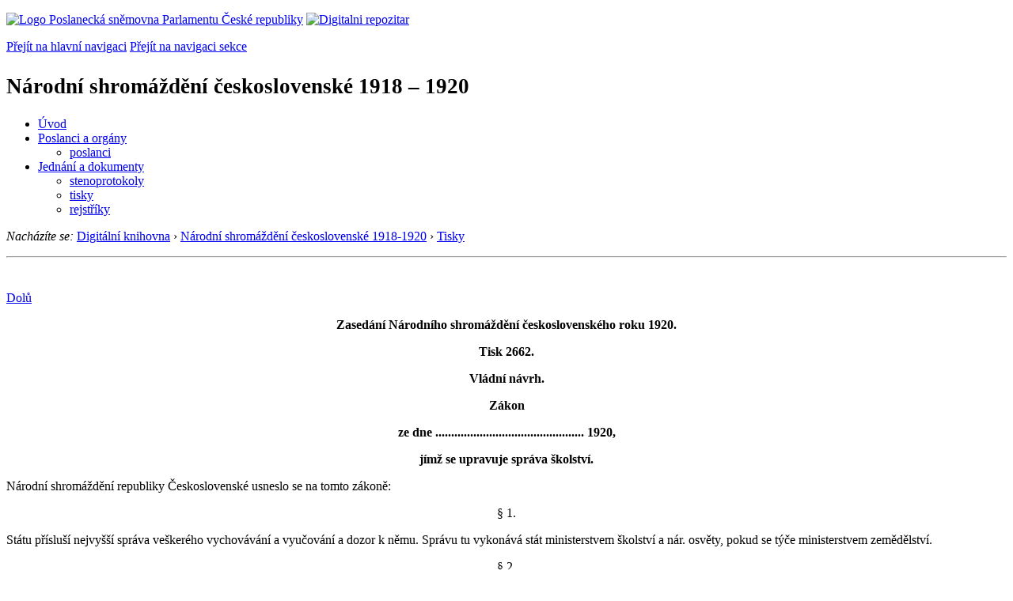

--- FILE ---
content_type: text/html; charset=windows-1250
request_url: https://public.psp.cz/eknih/1918ns/ps/tisky/t2662_00.htm
body_size: 10395
content:
<!DOCTYPE HTML><!--[if lt IE 7]> <html class="ie6 ie no-js" lang="cs"> <![endif]--><!--[if IE 7]>    <html class="ie7 ie no-js" lang="cs"> <![endif]--><!--[if IE 8]>    <html class="ie8 ie no-js" lang="cs"> <![endif]--><!--[if gt IE 8]><!--><html class="no-js" lang="cs"><!--<![endif]-->
<head>
<meta http-equiv="Content-type" content="text/html; charset=windows-1250">
<title>Národní shromáždění československé 1918-1920, tisk 2662 (23. 8. 1848)</title>
<link rel="stylesheet" type="text/css" href="/css2/gs/main.css" media="screen,projection">
<link rel="stylesheet" type="text/css" href="/css2/gs/main.print.css" media="print">
<link rel="stylesheet" type="text/css" href="/css2/gs/main.repozitar.css" media="screen,projection">
<!-- Scripts -->
<script src="/css2/gs/mootools-core-1.4.3-nc.js"></script>
<script src="/css2/gs/mootools-more-1.4.0.1-nc.js"></script>

<!-- Widgets -->
<script src="/css2/gs/cerabox/cerabox.js"></script>
<link rel="stylesheet" type="text/css" href="/css2/gs/cerabox/style/cerabox.css">
<!--/ Widgets -->

<script src="/css2/gs/main.js"></script>
<!--/ Scripts -->
</head>

<body>

<!-- Header -->
<div id="header">
    <div class="inner">
        <div class="part-content">
            <p id="logo"><a href="/sqw/hp.sqw"><img src="/css2/gi/logo-poslanecka-snemovna-parlamentu-cr.png" width="307" height="108" alt="Logo Poslanecká sněmovna Parlamentu České republiky"></a>
            <a href="/sqw/hp.sqw?k=82" class="department-logo"><img src="/css2/gi/digitalni-repozitar-text.png" width="197" height="64" alt="Digitalni repozitar"></a></p>
            <p class="no-screen"> <a href="#menu">Přejít na hlavní navigaci</a> <a href="#left-column">Přejít na navigaci sekce</a> </p>
            <!-- Department Menu -->
            <div id="department-menu">
                <h1 class="department-title"><span><small>Národní shromáždění československé</small><small> 1918 &ndash; 1920</small></span></h1>
                <div class="menu-wrapper">
                    <ul>
                        <li id="dm1"><a href="/eknih/1918ns/index.htm">Úvod</a></li><li id="dm2" class="submenu"><a 
                            href="/sqw/hp.sqw?k=182&org=296">Poslanci a orgány</a><ul><li><a 
                            href="/sqw/hp.sqw?k=192&org=296">poslanci</a></li><!--<li><a 
                            href="/sqw/organy2.sqw?k=1&org=296">poslanecké kluby</a></li><li><a 
                            href="/sqw/organy2.sqw?v=1&org=296">výbory</a></li>--></ul></li><li id="dm3" class="submenu"><a 
                            href="/sqw/hp.sqw?k=183&org=296">Jednání a dokumenty</a><ul><li><a                             
                            href="/eknih/1918ns/ps/stenprot/index.htm">stenoprotokoly</a></li><li><a 
                            href="/eknih/1918ns/ps/tisky/index01.htm">tisky</a></li><li><a 
                            href="/eknih/1918ns/ps/rejstrik/index.htm">rejstříky</a></li></ul></li>
                    </ul>
                </div>
                <div class="clear"></div>
            </div>
            <!--/ Department Menu --> 

<p id="breadcrumb"><em>Nacházíte se:</em> <a href="../../../index.htm">Digitální knihovna</a> <span class="separator">&rsaquo;</span> <a href="../../../1918ns/index.htm">Národní shromáždění československé 1918-1920</a> <span class="separator">&rsaquo;</span> <a href="./index01.htm">Tisky</a></p>
            
        </div>
    </div>
</div>
<!--/ Header -->

<hr>
<!-- Body --><div id="body" class="wide document"><div class="part-content"><!-- Main content --><div id="main-content"><!-- sx --><a name="_h">&nbsp;</a><div class="document-nav"><p class="date"></p><p class="links no-print"><a href="#_d" class="down">Dolů</a></p></div><p></p>
<!-- ex -->

<P>
<CENTER><B>Zasedání Národního shromáždění
československého roku 1920.<BR>
</B></CENTER>
<P>
<CENTER><B>Tisk 2662.<BR>
</B></CENTER>
<P>
<CENTER><B>Vládní návrh.<BR>
</B></CENTER>
<P>
<CENTER><B>Zákon<BR>
</B></CENTER>
<P>
<CENTER><B>ze dne ...............................................
1920,<BR>
</B></CENTER>
<P>
<CENTER><B>jímž se upravuje správa školství.
<BR>
</B></CENTER>
<P>
Národní shromáždění republiky
Československé usneslo se na tomto zákoně:
<BR>
<P>
<CENTER>§ 1.<BR>
</CENTER>
<P>
Státu přísluší nejvyšší
správa veškerého vychovávání
a vyučování a dozor k němu. Správu
tu vykonává stát ministerstvem školství
a nár. osvěty, pokud se týče ministerstvem
zemědělství.<BR>
<P>
<CENTER>§ 2.<BR>
</CENTER>
<P>
Ministerstvo školství a národní osvěty
přejímá k dosavadnímu oboru své
působnosti i onu působnost, kterou ve věcech
vysokého, středního a odborného školství
dosud zemské školní rady a zemské správy
politické vykonávaly, jakož i právo
rozhodovací ve věcech obecného a občanského
školství předsedům zemských školních
rad zákonem vyhrazené, zejména zákonem
ze dne 3. dubna 1919, č. 189 sb. z. a n.<BR>
<P>
V případě potřeby může
ministr školství a národní osvěty
část své působnosti nařízením
přikázati podřízeným úřadům
neb orgánům, profesorským sborům,
ředitelstvím, správám a kuratoriím
škol.<BR>
<P>
Dosavadní působnost zemských výborů
ve věcech škol středních a odborných
kromě škol hospodářských přechází
na jmenované ministerstvo, které převezme
také správu zemských fondů školních.
<BR>
<P>
<CENTER>§ 3.<BR>
</CENTER>
<P>
U každého župního úřadu
zřizuje se župní rada školní.<BR>
<P>
<CENTER>§ 4.<BR>
</CENTER>
<P>
Župní rada školní se skládá:
<BR>
<P>
1. ze župana jako předsedy,<BR>
<P>
2. z předsedova náměstka,<BR>
<P>
3. ze zástupcův učitelstva,<BR>
<P>
4. ze zástupcův občanstva,<BR>
<P>
5. z referentů pro věci paedagogické, administrativní
a právní.<BR>
<P>
<CENTER>§ 5.<BR>
</CENTER>
<P>
Náměstek županův ve funkci předsedy
župní rady školní jest jmenován
ze státních úředníkův
a má titul: &quot;místopředseda župní
rady školní&quot;.<BR>
<P>
<CENTER>§ 6.<BR>
</CENTER>
<P>
Zástupci učitelstva budou nejméně
3, nejvíce jich bude 5. Počet určí
ministr školství a národní osvěty.
Zástupci ti volí se na župních konferencích
učitelstva škol obecných a občanských.
V župách národně smíšených
zvolí konference učitelstva ze škol národní
menšiny, tvoří-li podle posledního soupisu
lidu aspoň 20% všeho občanstva, 1 zástupce,
ostatní zástupce zvolí konference z učitelstva
škol národní většiny; nejméně
jeden z nich budiž vzat z učitelstva škol občanských.
<BR>
<P>
Podrobná ustanovení o župních konferencích
učitelstva a o volbách zástupcův učitelstva
do župní školní rady budou vydána
nařízením vlády.<BR>
<P>
<CENTER>§ 7.<BR>
</CENTER>
<P>
Zástupcův občanstva je vždy dvakrát
tolik jako zástupcův učitelstva. Zástupce
ty zvolí župní zastupitelstvo podle zásady
poměrného zastoupení.<BR>
<P>
Volitelni jsou i nečlenové župního zastupitelstva,
mající volitelnost do tohoto sboru, i doporučuje
se, aby volen byl jeden lékař (lékař
školní).<BR>
<P>
<CENTER>§ 8.<BR>
</CENTER>
<P>
Referenti župní školní rady (§ 4,
bod 5.) jsou státními úředníky.
Bude-li referentů více než 3, náleží
toliko třem právo hlasovací a to těm,
které určí předseda schůze.
<BR>
<P>
<CENTER>§ 9.<BR>
</CENTER>
<P>
Funkční období zástupcův učitelstva
a zástupcův občanstva trvá 6 let.
Zástupci učitelstva mají nárok na
náhradu cestovních výloh a diety ke schůzím
župní rady školní a k jiným úkolům,
s funkcí jejich spojeným, podle pravidel pro státní
úředníky platných; pro zástupce
občanstva platí ustanovení §u 62 zákona
o zřízení župních a okresních
úřadů.<BR>
<P>
<CENTER>§ 10.<BR>
</CENTER>
<P>
V obor působnosti župní rady školní
náleží rozhodovati o všech věcech
veřejné i soukromé výchovy a vyučování
v župě, pokud není rozhodování
to výslovně vyhrazeno ministerstvu školství
a národní osvěty neb jemu podřízeným
orgánům, nebo ministerstvu zemědělství.
<BR>
<P>
Přechází tedy na župní radu školní
zejména obor působnosti zemských školních
rad ve věcech škol obecných a občanských
a ostatních ústavů výchovných,
pokud náležejí do oboru národního
školství, dále obor působnosti dosavadních
okresních rad školních, obor působnosti
zemských i okresních správ politických
ve věcech pokračovacího školství
živnostenského, obor působnosti zemských
výborů ve věcech školství obecného
a pokračovacího živnostenského, jakož
i na Slovensku obdobný obor působnosti župních
úřadů, komitátů, jejich orgánů,
správních výborů, pokud se týče
inspektorátů.<BR>
<P>
<CENTER>§ 11.<BR>
</CENTER>
<P>
Nařízením vládním může
býti část působnosti župní
školní rady přikázána jiným
úřadům a orgánům správy
školní.<BR>
<P>
<CENTER>§ 12.<BR>
</CENTER>
<P>
Řádná schůze župní školní
rady koná se aspoň jednou za měsíc.
K žádosti tří členů jest
předseda povinen svolati do osmi dnů schůzi
mimořádnou. Ve schůzích sborových
rozhoduje se o věcech, jež se týkají
všeho školství, nebo některé kategorie
jeho, nebo jsou povahy zásadní. Program schůze
stanoví předseda.<BR>
<P>
Běžná agenda administrativní, kde nejde
o věci sporné, pak věci neodkladné,
vyřizují se příslušnými
referenty za zodpovědnosti předsedovy. Předseda
je však povinen v nejbližší schůzi
župní rady školní oznámit opatření,
jež učiněno bylo. Schůze župní
rady může se usnášeti, je-li přítomna
většina členů. Rozhodnutí činí
se nadpoloviční většinou hlasů.
Při rovnosti hlasů rozhoduje hlas předsedy,
který jinak nehlasuje.<BR>
<P>
Jednací řád župní školní
rady vydá ministerstvo školství a národní
osvěty v dohodě s ministerstvem vnitra.<BR>
<P>
<CENTER>§ 13.<BR>
</CENTER>
<P>
Předseda župní rady školní jest
povolán, aby bděl nad zachováním zákonův
a nařízení při všem úřadování
v župě a nad tím, aby se při všem
rozhodování dbalo zájmů státních
a prospěchu školy.<BR>
<P>
Má právo a povinnost, aby zastavil usnesení,
které podle jeho názoru odporuje zákonu nebo
nařízení, nebo poškozuje zájem
státu nebo prospěch školy. V takovém
případě má si vyžádati
hned rozhodnutí ministra školství a národní
osvěty.<BR>
<P>
<CENTER>§ 14.<BR>
</CENTER>
<P>
O stížnostech do rozhodnutí župní
rady školní rozhoduje ministr školství
a nár. osvěty. Stížnosti podati jest
u župní rady školní do 14 dnů,
počítaných ode dne, který následuje
po dnu, kdy rozhodnutí straně bylo dodáno,
a mají odkládací účinek.<BR>
<P>
<CENTER>§ 15.<BR>
</CENTER>
<P>
Župan jako předseda župního úřadu
a župní rady školní rozděluje práci
jednotlivým členům a vykonává
její usnesení.<BR>
<P>
<CENTER>§ 16.<BR>
</CENTER>
<P>
Členové župní rady školní
jsou povinni slíbiti do rukou předsedových
věrnost republice, jakož i že zachovávati
budou zákony a platná nařízení
a dbáti zájmu a prospěchu školy.<BR>
<P>
<CENTER>§ 17.<BR>
</CENTER>
<P>
V každé školní obci zřídí
se místní školní rada. Jsou-li ve školní
obci školy podle jazyka vyučovacího různé,
zřídí se pro každou školu, pokud
se týče skupiny škol téhož jazyka
vyučovacího, zvláštní místní
školní rada, a to z příslušníků
národností, odpovídajících
jazyku vyučovacímu té které školy.
Toto ustanovení nevztahuje se na předsedu místní
školní rady (§ 19).<BR>
<P>
<CENTER>§ 18.<BR>
</CENTER>
<P>
Místní školní rada se skládá:
<BR>
<P>
1. z předsedy,<BR>
<P>
2. ze zástupců školy,<BR>
<P>
3. ze zástupcův obce školní.<BR>
<P>
<CENTER>§ 19.<BR>
</CENTER>
<P>
Předsedou místní školní rady
je starosta obce, v níž je škola. Předsedu
zastupuje v jeho nepřítomnosti nebo na požádání
místopředseda, kterého místní
školní rada zvolí za sebe většinou
hlasů.<BR>
<P>
<CENTER>§ 20.<BR>
</CENTER>
<P>
Zástupce školy volí konference učitelstva,
ustanoveného při veřejných školách
obecných a občanských téhož jazyka
vyučovacího ve školní obci.<BR>
<P>
Ve školních obcích, kde jest na veřejné
škole trvale nebo zatímně méně
učitelův ustanoveno než tři, vstoupí
do místní školní rady všichni.
Jsou-li na škole tři až pět učitelů,
zvolí tito ze sebe dva členy. Je-li jich šest
až devět, zvolí ze sebe tři členy.
Je-li jich deset až dvanáct, zvolí čtyři
členy, jinak pět členů do místní
školní rady.<BR>
<P>
Ve školních obcích, v nichž zastoupeny
jsou různé kategorie škol a učitelů
téhož jazyka, zvolí po jednom členu
odděleně tyto skupiny učitelstva:<BR>
<P>
1. učitelé škol občanských,<BR>
<P>
2. učitelky škol občanských,<BR>
<P>
3. učitelé škol obecných,<BR>
<P>
4. učitelky škol obecných.<BR>
<P>
V každé skupině přísluší
právo voliti jednoho člena, má-li aspoň
tři příslušníky, jinak spojí
se k volbě se skupinou téže kategorie školní
druhého pohlaví. Zbylý počet členů
zvolí podle předcházejícího
odstavce plenum konference. Správcové veřejných
škol a výchovných ústavů ve školní
obci, nejsou-li volenými členy, účastní
se schůzí místní školní
rady téhož jazyka s hlasem poradním.<BR>
<P>
<CENTER>§ 21.<BR>
</CENTER>
<P>
Zástupců školní obce je vždy dvakráte
tolik jako zástupců školy. Volbu zástupců
vykonávají obecní zastupitelstva přiškolených
obcí podle ustanovení § 64 volebního
řádu ze dne 31. ledna 1919, č. 75 sb. z.
a n. Náleží-li k obci školní několik
obcí nebo částí obcí politických,
volí každé obecní zastupitelstvo tolik
členů místní školní rady,
kolik jich podle počtu obyvatelstva na každou obec
připadá. Počet ten určí župní
rada školní. Vedle těchto členů
zvolí obecní zastupitelstvo sídla školního
tři náhradníky. Při volbě těchto
členů místní školní rady
i náhradníků jest přihlížeti
k tomu, aby mezi zvolenými byli rodiče dítek
ve školní obci školou povinných, neb jejich
zástupci.<BR>
<P>
<CENTER>§ 22.<BR>
</CENTER>
<P>
Školní obec, v níž je značnější
počet škol, lze se svolením župní
školní rady rozděliti v několik obvodů
školních, z nichž každý lze podříditi
zvláštní školní radě.<BR>
<P>
<CENTER>§ 23.<BR>
</CENTER>
<P>
Funkční období místní školní
rady trvá tři léta.<BR>
<P>
<CENTER>§ 24.<BR>
</CENTER>
<P>
Předseda svolá a řídí schůze,
pečuje o to, aby usnesení byla provedena, je prostředníkem
mezi místní školní radou a nadřízenými
úřady a zastupuje místní školní
radu na venek.<BR>
<P>
<CENTER>§ 25.<BR>
</CENTER>
<P>
Místní školní rada jest povinna:<BR>
<P>
1. aby spravovala místní školní fond
a nadace školní, pokud nadací samou není
něco jiného ustanoveno,<BR>
<P>
2. aby přechovávala cenné papíry,
listiny atd., škole náležející,
<BR>
<P>
3. aby dozírala k budovám a pozemkům školním,
k nářadí školy, k prostředkům
učebným a vedla příslušný
inventář,<BR>
<P>
4. aby vykonávala veškeré práce, spojené
s opatřováním věcných potřeb
školních, jakož i práce, nařízením
ministerstva jí uložené,<BR>
<P>
5. aby sestavovala rozpočet a výroční
účty školní,<BR>
<P>
6. aby sdělala soupis školní mládeže,
vedla školní matriku, rozhodovala o přijímání
cizích dítek do školy, aby dohlédala
k návštěvě školy, jí zvelebovala
a spolupůsobila, když zanedbání školy
se tresce,<BR>
<P>
7. aby učitelstvo podporovala v jeho povolání,
zvláště pak při vykonávání
kázně, aby bděla nad tím, jak se mládež
mimo školu chová, a nade vším, co vliv
má na vychování mládeže.<BR>
<P>
Mimo to, přísluší místní
školní radě povinnosti a práva, jež
jsou jí přikázány ostatními
zákony školními a nařízeními
vlády.<BR>
<P>
<CENTER>§ 26.<BR>
</CENTER>
<P>
Místní školní rada koná schůzi
nejméně jednou za měsíc; k žádosti
tří členů má předseda
svolati schůzi mimořádnou do osmi dnů.
<BR>
<P>
<CENTER>§ 27.<BR>
</CENTER>
<P>
Místní školní rada může
se usnášeti, byli-li všichni členové
pozváni, a je-li přítomna většina
členů. Usnesení činí se nadpoloviční
většinou hlasů přítomných.
Při rovnosti hlasů rozhoduje předseda, který
jinak nehlasuje. Předseda jest povinen, aby bděl
nad zachováním zákonův a nařízení
a nad tím, aby se šetřilo zájmu a prospěchu
školy. Má právo zastavit usnesení, které
odporuje zákonům a nařízením
nebo prospěchu školy. V takovém případě
jest povinen vyžádati si rozhodnutí župní
rady školní.<BR>
<P>
<CENTER>§ 28.<BR>
</CENTER>
<P>
O stížnostech na rozhodnutí místní
školní rady rozhoduje župní rada školní.
Stížnost podati jest u místní školní
rady do osmi dnů po oznámení rozhodnutí
a působí odkladně.<BR>
<P>
<CENTER>§ 29.<BR>
</CENTER>
<P>
Kdo byl do místní školní rady zvolen,
je povinen volbu přijmouti, nezastával-li funkce
této v předchozím období.<BR>
<P>
Kdo by odepřel zastávati funkce v místní
školní radě, nebo bez omluvy se nedostavil
do dvou schůzí po sobě konaných, bude
potrestán župním úřadem školním
pokutou od 20 Kč do 500 Kč ve prospěch místního
fondu.<BR>
<P>
<CENTER>§ 30.<BR>
</CENTER>
<P>
Župní školní rada může v případě,
že by činnost místní školní
rady poškozovala zájem státu nebo prospěch
školy, místní školní radu rozpustit
a opatřiti správu školství zvláštním
orgánem na náklad obce školní a to až
do konce běžného funkčního období
místní školní rady. Odvolání
v takovém případě nemá odkládacího
účinku.<BR>
<P>
<CENTER>§ 31.<BR>
</CENTER>
<P>
Členové místní školní
rady jsou povinni slíbiti do rukou zmocněnce župní
školní rady věrnost republice, jakož i
že budou zachovávati zákony a platná
nařízení a dbáti zájmu a prospěchu
školy.<BR>
<P>
<CENTER>§ 32.<BR>
</CENTER>
<P>
Pro přímý dozor ke školám středním
a odborným, a vyloučením hospodářských
akademií středních a nižších
škol hospodářských a lidových
škol zemědělských, a k ústavům
učitelským zřídí se při
ministerstvu školství a nár. osvěty
potřebný počet ministerských inspektorů
školních. Inspektoři tito převezmou
úkol dosavadních zemských školních
inspektorů, ministr školství a nár.
osvěty určí obor i obvod působnosti
každého inspektora i jeho úřední
sídlo a vyměří mu cestovní
a dietní paušál.<BR>
<P>
<CENTER>§ 33.<BR>
</CENTER>
<P>
Pro přímý dozor ke školám obecným
a občanským a k ústavům výchovným,
jež náležejí do oboru obecného
školství, zřídí se v každé
župě potřebný počet župních
a obvodních inspektorů školních. Ministr
školství a nár. osvěty je zmocněn
tuto službu přiměřeným způsobem
organisovat a nařízením obor působnosti
jednotlivých inspektorů župních i obvodních
určiti. Ministr určí také úřední
sídla těchto inspektorů. Župní
inspektoři jsou státními úředníky.
Jmenování obvodních inspektorů jest
prozatímní. Aktivní učitelé
veřejných škol, byvše jmenováni
obvodovými inspektory, budou, pokud jejich funkce trvá,
úřadu učitelského zproštěni.
Také těmto inspektorům vyměří
ministr školství a národní osvěty
příslušný cestovní a dietní
paušál. Náklad na tyto paušály
a na zastupování obvodních inspektorů
uhradí se z peněz státních. Také
pro školství obecné může ministr
zříditi potřebný počet míst
inspektorů ministerských.<BR>
<P>
<CENTER>§ 34.<BR>
</CENTER>
<P>
Veškerý náklad věcný na veřejné
školství obecné, vyjímaje náklad
na sbírky učebných pomůcek a knihovny
školní, uhrazuje školní obec, pokud jinak
není ustanoveno dosavadními zákony u i škol
státních. Ostatní náklad a zejména
veškerý náklad osobní hradí se
ze státních peněz. Zvláštním
zákonem bude ustanoveno, jakou měrou k uhrazení
nákladu tohoto přispívati jest z peněz
župních.<BR>
<P>
<CENTER>§ 35.<BR>
</CENTER>
<P>
Obce, v nichž budou župní školní
rady zřízeny, jsou povinny opatřit a k bezplatnému
užívání odevzdati vhodné místnosti
pro úřad potřebné. Též
exponovaným orgánům správy školní
mají obce, jež budou sídlem orgánů
těch, potřebné místnosti opatřit
a k bezplatnému užívání odevzdati.
<BR>
<P>
<CENTER>§ 36.<BR>
</CENTER>
<P>
Veškerá ustanovení starších zákonův
a nařízení, pokud odporují tomuto
zákonu, pozbývají platnosti.<BR>
<P>
<CENTER>§ 37.<BR>
</CENTER>
<P>
Nařízením vlády bude určena
doba, kdy zákon tento celý nebo z části
bude proveden, a tímže způsobem budou učiněna
nutná opatření k provedení zákona.
Rovněž nařízením vlády
bude určeno, kdy provedeno bude zrušení zemských
a okresních školních rad a tímže
způsobem lze na dobu přechodní zřídit
orgán, jenž by funkce zrušených úřadů
zatímně vykonával.<BR>
<P>
Nařízením vlády bude dále určena
doba, od které nabudou platnosti ustanovení tohoto
zákona na Slovensku, a tímže způsobem
lze na Slovensku pro dobu přechodní pověřit
orgány, zatím účelem zřízené,
vykonáváním oborů působnosti,
jež úřadům a orgánům školním
tímto zákonem se přikazuje.<BR>
<P>
<CENTER>§ 38.<BR>
</CENTER>
<P>
Zákon ten provede ministr školství a národní
osvěty v dohodě se zúčastněnými
ministry.<BR>
<P>
<CENTER><B>Důvodová zpráva.<BR>
</B></CENTER>
<P>
Nové upravení vnitřní správy
politické vyžaduje nutně nové úpravy
správy školní a úřadův
i orgánů správy této. Ministerstvu
školství a národní osvěty ponechán
posavadní obor jeho působnosti, obor ten však
rozšířen, pokud jde o školy vysoké,
střední, a odborné o působnost onu,
kterou posud vykonávaly zemské školní
rady a zemské správy politické. Opatřením
tím bude dosaženo větší jednotnosti
a bude urychleno vyřizování věcí
naléhavých.<BR>
<P>
V každé župě bude zřízena
župní školní rada. V obor působnosti
župních školních rad náležeti
mají věci, jež posud spadaly v obor působností
zemských školních rad a okresních školních
rad, pokud jde o školství obecné. Místní
školní rady zůstanou téměř
s nezměněným oborem působnosti také
nadále v platnosti.<BR>
<P>
O zastoupení občanstva i učitelstva v těchto
úřadech jest postaráno.<BR>
<P>
Účelem osnovy jest dosíci toho, aby jakmile
nové úřady politické zahájí
svou činnost, také novým úřadům
školním bylo lze v povinnosti své se uvázati.
<BR>
<P>
Vzhledem k výminečným poměrům
(zejména na Slovensku) bylo nutno vyhraditi ministerstvu
školství větší pravomoc, pokud
jde o pověření podřízených
úřadův a orgánů určitými
výkony, ovšem do té doby, než veškeré
otázky podrobné novými zákony školními
budou definitivně upraveny.<BR>
<P>
Ve formálním ohledu se navrhuje, aby osnova tato
byla přikázána výboru <B>kulturnímu
a rozpočtovému </B>se žádostí,
aby za event. <B>účasti výboru ústavního
</B>podaly zprávu <B>během 5 dnů.<BR>
</B>
<P>
<CENTER>V <B>Praze </B>dne 22. března 1920.<BR>
</CENTER>
<P>
<CENTER>
<TABLE>
<TR><TD WIDTH=307></TD><TD WIDTH=307><CENTER>Ministr školství a národní osvěty:</CENTER>
</TD></TR>
<TR><TD WIDTH=307></TD><TD WIDTH=307><CENTER><B>Habrman</B> v. r.</CENTER>
</TD></TR>
</TABLE>
</CENTER>
<P>
<BR>
<!-- sy --><a id="_d" class="nounder"><br></a>
<div class="document-nav no-print"><p class="links no-print"><a href="#_h" class="up">Nahoru</a></p></div><!-- ey -->
</div><!--/ Main content --><!-- Aside --><div class="aside"><div class="block no-print"><h2 class="block-title">Související odkazy</h2><div class="block-content"><ul class="link-list"> <li><a href="./index01.htm">tisky</a> </ul></div></div><div class="block no-print"><h2 class="block-title">Informace</h2><div class="block-content"><ul class="link-list"><li><a href="/sqw/hp.sqw?k=1352">O stenoprotokolech</a></li></ul></div></div>
</div><div class="clear"></div></div></div><!--/ Body --><hr>

<!-- Menu -->
<div id="menu" class="light">
    <h2 class="no-screen">Hlavní menu</h2>
    <ul>
        <li id="menu-item-0"><a href="/sqw/hp.sqw?k=82">Přehled obsahu</a></li>
        <li id="menu-item-1" class="current"><a href="/eknih/"><span>Společná česko-slovenská<br>digitální parlamentní knihovna</span></a></li>
        <li id="menu-item-2"><a href="/eknih/snemy/"><span>Digitální knihovna<br>České sněmy</span></a></li>
    </ul>
    <ul class="small">
    	<li id="menu-item-4"><a href="/sqw/hp.sqw?k=83">Informace</a></li>
        <li id="menu-item-5"><a href="/sqw/hp.sqw?k=84">Rejstříky</a></li>
        <li id="menu-item-6"><a href="/sqw/hp.sqw?k=85">Zajímavosti v repozitáři</a></li>
    </ul>
</div>
<!--/ Menu -->
<hr>

<!-- Page tools -->
<div id="tools">
    <div class="part-content">
        <div id="languages">
            <p class="current"><a href="http://public.psp.cz/en/sqw/hp.sqw?URL" class="en">English</a></p>
            <ul>
                <li><a href="" class="cs">Česky</a></li>
            </ul>
        </div>
        <form action="/sqw/srch.sqw" method="get" id="form-search">
            <fieldset><legend class="no-screen">Hledat</legend>
<!--                <input type="text" name="ww" placeholder="Vyhledat" class="input"> -->
                <span class="itxt" style="padding: 4px;vertical-align: text-top;"><a href="/sqw/srch.sqw" style="text-decoration: none;">Plnotextové vyhledávání</a></span>
                <input type="image" src="/css2/gi/button-search.png" alt="Hledat" class="submit">
            </fieldset>
        </form>
        <p id="login"><a href="/sqw/isp.sqw">Přihlásit/registrovat se do ISP</a></p>
    </div>
</div>
<!--/ Page tools -->

<hr>

<!-- Footer -->
<div id="footer">
    <div class="part-content"> 
        
        <!-- Site map -->
        <!--/ Site map -->
        
        <hr>
        
        <!-- Footer Info -->
        <div id="footer-info">
            <div class="footer-section footer-site-info">
                <ul>
                    <li class="first"><a href="/sqw/hp.sqw?k=680">Mapa webu</a></li>
                    <li><a href="/sqw/hp.sqw?k=674">Nápověda</a></li>
                    <li><a href="/sqw/hp.sqw?k=151">Odběr RSS</a></li>
                    <li><a href="/sqw/hp.sqw?k=32">Prohlášení přístupnosti</a></li>
                </ul>
                <p>Parlament České republiky, Poslanecká sněmovna, Sněmovní 4, 118 26, Praha 1 - Malá Strana</p>
            </div>
            <div class="footer-section footer-contact">
                <p><b>Telefon na spojovatelku:</b> 257 171 111</p>
                <p class="no-print"><strong><a href="/sqw/hp.sqw?k=33">Informace dle zákona 106/1999 Sb.</a></strong></p>
            </div>            
            <div class="footer-section footer-social">
                        <p><a href="/sqw/hp.sqw?k=325" class="youtube">YouTube</a></p>
                        <p><a href="/sqw/hp.sqw?k=327" class="facebook">Facebook</a></p>
                        <p><a href="/sqw/hp.sqw?k=326" class="twitter">Twitter</a></p>
                        <p><a href="/sqw/hp.sqw?k=334" class="instagram">Instagram</a></p>
            </div>
            <div class="clear"></div>
        </div>
        <!--/ Footer Info --> 
        
    </div>
</div>
<!--/ Footer -->

</body>
</html>